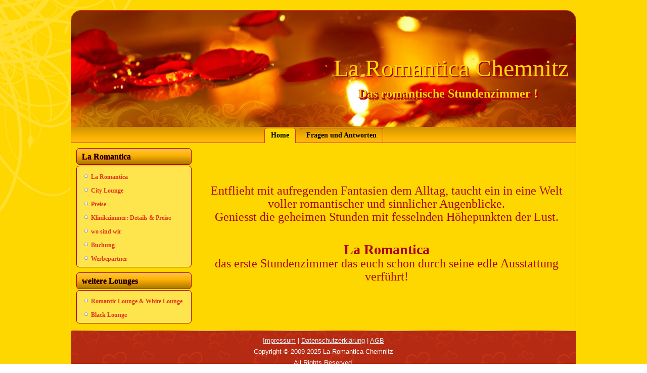

--- FILE ---
content_type: text/html; charset=UTF-8
request_url: https://romantica-chemnitz.de/
body_size: 2018
content:
<!DOCTYPE html>
<html dir="ltr" lang="en-US"><head><!-- Created by Artisteer v4.3.0.60858 -->
    <meta charset="utf-8">
    <title>La Romantica Chemnitz</title>
    <meta name="viewport" content="initial-scale = 1.0, maximum-scale = 1.0, user-scalable = no, width = device-width">

    <!--[if lt IE 9]><script src="https://html5shiv.googlecode.com/svn/trunk/html5.js"></script><![endif]-->
    <link rel="stylesheet" href="style.css" media="screen">
    <!--[if lte IE 7]><link rel="stylesheet" href="style.ie7.css" media="screen" /><![endif]-->
    <link rel="stylesheet" href="style.responsive.css" media="all">

<link rel="shortcut icon" href="favicon.ico" type="image/x-icon">
    <script src="jquery.js"></script>
    <script src="script.js"></script>
    <script src="script.responsive.js"></script>
<meta name="description" content="La Romantica Chemnitz. Das romatische Stundenzimmer. Entflieht mit aufregenden Fantasien dem Alltag, taucht ein in eine Welt voller romantischer und sinnlicher Augenblicke.
Geniesst die geheimen Stunden mit fesselnden Höhepunkten der Lust.">
<meta name="keywords" content="Stundenzimmer, romantica, chemnitz">
<meta name="robots" content="index,follow" />
<!-- Start Cookie Plugin -->
<script type="text/javascript">
  window.CookieHinweis_options = {
  message: 'Diese Website nutzt Cookies, um bestmögliche Funktionalität bieten zu können.',
  agree: 'Ok, verstanden',
  learnMore: 'Mehr Infos',
  link: 'http://romantica-chemnitz.de/datenschutzerklaerung.html', /* Link zu den eigenen Datenschutzbestimmungen */
  theme: 'hell-unten-rechts' /* weitere Theme-Optionen sind dunkel-unten oder dunkel-oben */
 };
</script>
<script type="text/javascript" src="https://s3.eu-central-1.amazonaws.com/website-tutor/cookiehinweis/script.js
"></script>
<!-- Ende Cookie Plugin -->



<style>.art-content .art-postcontent-0 .layout-item-0 { padding-right: 10px;padding-left: 10px;  }
.ie7 .art-post .art-layout-cell {border:none !important; padding:0 !important; }
.ie6 .art-post .art-layout-cell {border:none !important; padding:0 !important; }

</style></head>
<body>
<div id="art-main">
    <div class="art-sheet clearfix">
<header class="art-header">

    <div class="art-shapes">
        
            </div>

<h1 class="art-headline">
    <a href="/">La Romantica Chemnitz</a>
</h1>
<h2 class="art-slogan">Das romantische Stundenzimmer !</h2>





                
                    
</header>
<nav class="art-nav">
    <ul class="art-hmenu"><li><a href="home.html" class="active">Home</a></li><li><a href="faq.html">Fragen und Antworten</a></li></ul> 
    </nav>
<div class="art-layout-wrapper">
                <div class="art-content-layout">
                    <div class="art-content-layout-row">
                        <div class="art-layout-cell art-sidebar1"><div class="art-block clearfix">
        <div class="art-blockheader">
            <h3 class="t">La Romantica</h3>
        </div>
        <div class="art-blockcontent"><ul><li><a href="la-romantica-beschreibung.html" target="_self">La Romantica</a></li><li><a href="city-lounge.html" target="_self">City Lounge</a></li><li><a href="preise.html" target="_self">Preise</a></li><li><a href="klinikzimmer-details-preise.html" target="_self">Klinikzimmer: Details &amp; Preise</a></li><li><a href="wo-sind-wir.html" target="_self">wo sind wir</a></li><li><a href="buchung.html" target="_self">Buchung</a></li><li><a href="werbepartner.html" target="_self">Werbepartner</a></li></ul><p>
 
</p></div>
</div><div class="art-block clearfix">
        <div class="art-blockheader">
            <h3 class="t">weitere Lounges</h3>
        </div>
        <div class="art-blockcontent"><p></p><ul><li><a href="weitere-lounges/romantic-lounge-white-lounge.html" target="_self">Romantic Lounge &amp; White Lounge</a></li><li><a href="weitere-lounges/black-lounge.html" target="_self">Black Lounge</a></li></ul><p>
 
</p></div>
</div></div>
                        <div class="art-layout-cell art-content"><article class="art-post art-article">
                                
                                                
                <div class="art-postcontent art-postcontent-0 clearfix"><div class="art-content-layout">
    <div class="art-content-layout-row">
    <div class="art-layout-cell layout-item-0" style="width: 100%" >
        <p style="text-align: center;"><span style="font-family: 'Palatino Linotype'; font-size: 24px;"><br></span></p><p style="text-align: center;">
         <span style="font-family: 'Palatino Linotype'; font-size: 24px;"><br></span><span style="font-family: 'Palatino Linotype'; font-size: 24px;">Entflieht mit aufregenden Fantasien dem Alltag, taucht ein in eine Welt voller romantischer und sinnlicher Augenblicke.<br>Geniesst die geheimen Stunden mit fesselnden Höhepunkten der Lust.<br><br></span></p><p style="text-align: center;"><span style="font-family: 'Palatino Linotype';"><span style="font-weight: bold; font-size: 28px;">La Romantica</span><br><span style="font-size: 24px;">das erste Stundenzimmer das euch schon durch seine edle Ausstattung verführt!<br><br><br></span></span><br>
        </p>
    </div>
    </div>
</div>
</div>


</article></div>
                    </div>
                </div>
            </div><footer class="art-footer">
<p><a href="impressum.html" target="_self" style="text-decoration: underline;">Impressum</a> | <a href="datenschutzerklaerung.html" target="_self" style="text-decoration: underline;">Datenschutzerklärung</a><span style="text-decoration: underline;"></span>&nbsp;| <a href="agb.html" target="_self" style="text-decoration: underline;">AGB</a></p>
<script type="text/javascript" language="JavaScript">
<!--
DatumAktuell = new Date();
JahrAktuell = DatumAktuell.getFullYear();
document.write("Copyright &copy; 2009-"+ JahrAktuell + " La Romantica Chemnitz");
//-->
</script>
<br>All Rights Reserved.
</footer>

    </div>
</div>


</body></html>